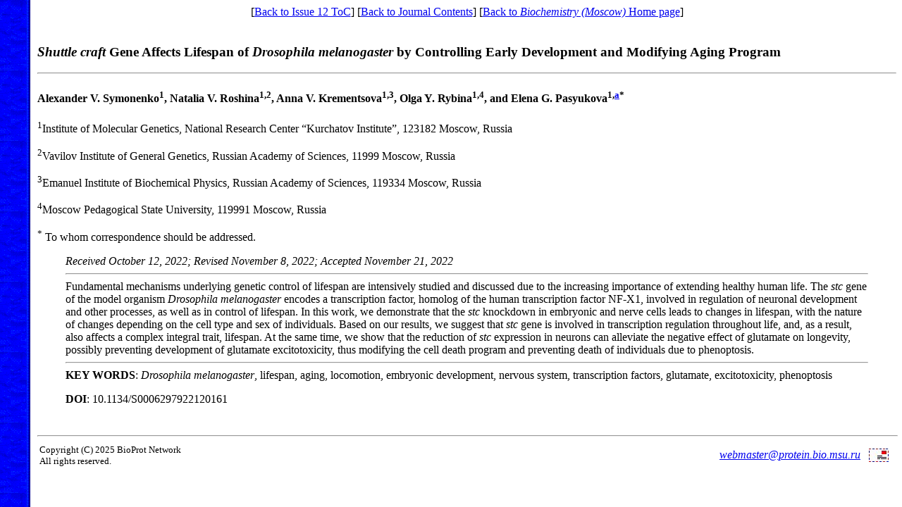

--- FILE ---
content_type: text/html
request_url: http://protein.bio.msu.ru/biokhimiya/contents/v87/abs/87121985.html
body_size: 1769
content:
<!DOCTYPE HTML PUBLIC "-//W3C//DTD HTML 4.01 Transitional//EN" "http://www.w3.org/TR/html4/loose.dtd">
<html lang="en-US" dir="LTR">
<head>
<meta http-equiv="Content-Type" content="text/html; charset=utf-8">
<link rel="stylesheet" type="text/css" href="/biokhimiya/bcm.css">
<title>Abstract</title>
</head>
<body background="/biokhimiya/icons/textures/blue.gif" bgcolor="#FFFFFF">
<div class="topnav">
[<a href="../ToC8712.html">Back to Issue 12 ToC</a>]
[<a href="../../../contents.html">Back to Journal Contents</a>]
[<a href="/biokhimiya/index.html">Back to <i>Biochemistry (Moscow)</i> Home page</a>]
</div>
<div class="abs"><br>
<h3><i>Shuttle craft</i> Gene Affects Lifespan of <i>Drosophila</i>
<i>melanogaster</i> by Controlling Early Development and Modifying
Aging Program</h3>

<hr>

<h4>Alexander V. Symonenko<sup>1</sup>, Natalia V. Roshina<sup>1,2</sup>,
Anna V. Krementsova<sup>1,3</sup>, Olga Y. Rybina<sup>1,4</sup>, and
Elena G. Pasyukova<sup>1,<a href="mailto:egpas@rambler.ru"
title="e-mail:&nbsp;egpas@rambler.ru">a</a>*</sup></h4>

<sup>1</sup>Institute of Molecular Genetics, National Research Center
&ldquo;Kurchatov Institute&rdquo;, 123182 Moscow, Russia<p>

<sup>2</sup>Vavilov Institute of General Genetics, Russian Academy of
Sciences, 11999 Moscow, Russia<p>

<sup>3</sup>Emanuel Institute of Biochemical Physics, Russian Academy of
Sciences, 119334 Moscow, Russia<p>

<sup>4</sup>Moscow Pedagogical State University, 119991 Moscow, Russia<p>

<sup>*</sup> To whom correspondence should be addressed.<p>

<blockquote>
<i>Received October 12, 2022; Revised November 8, 2022; Accepted November
21, 2022</i>

<hr>

Fundamental mechanisms underlying genetic control of lifespan are
intensively studied and discussed due to the increasing importance of
extending healthy human life. The <i>stc</i> gene of the model organism
<i>Drosophila</i> <i>melanogaster</i> encodes a transcription factor,
homolog of the human transcription factor NF-X1, involved in regulation
of neuronal development and other processes, as well as in control of
lifespan. In this work, we demonstrate that the <i>stc</i> knockdown in
embryonic and nerve cells leads to changes in lifespan, with the nature
of changes depending on the cell type and sex of individuals. Based on
our results, we suggest that <i>stc</i> gene is involved in
transcription regulation throughout life, and, as a result, also
affects a complex integral trait, lifespan. At the same time, we show
that the reduction of <i>stc</i> expression in neurons can alleviate
the negative effect of glutamate on longevity, possibly preventing
development of glutamate excitotoxicity, thus modifying the cell death
program and preventing death of individuals due to phenoptosis.

<hr>

<b>KEY WORDS</b>: <i>Drosophila</i> <i>melanogaster</i>, lifespan,
aging, locomotion, embryonic development, nervous system, transcription
factors, glutamate, excitotoxicity, phenoptosis<p>
<b>DOI</b>: 10.1134/S0006297922120161
</blockquote>

<br><hr width="100%" align="center">
</div>
<div class="footer">
<table width="100%">
<tr>
  <td align="left">
    <font size="-1">Copyright (C) 2025 BioProt Network<br>
    All rights reserved.</font>
  </td>
  <td align="right">
    <address>
      <a href="mailto:webmaster@protein.bio.msu.ru">webmaster@protein.bio.msu.ru</a>
      <img src="/biokhimiya/icons/clips/mail.jpg" alt="" border=0 width=28 height=19 hspace=8 align="top">
    </address>
  </td>
</table>
</div>
</body>
</html>


--- FILE ---
content_type: text/css
request_url: http://protein.bio.msu.ru/biokhimiya/bcm.css
body_size: 311
content:
A.external {
  target-name: new;
  target-new: window;
}

DIV.main {
  margin-left: 45px;
}

DIV#freediv {
  border-style: solid none;
  border-width: 1px;
  height: 30em;
  overflow-x: hidden;
  overflow-y: auto;
}

DIV.toc {
  margin-left: 45px;
}

DIV.abs {
  margin-left: 45px;
}

DIV.full {
  margin-left: 45px;
}

DIV.topnav {
  margin-left: 45px;
  text-align: center;
}

DIV.footer {
  margin-left: 45px;
}

SPAN.boxed {
  padding: 2px;
  border-width: thin;
  border-style: solid;
}

P.scheme {
  margin-top: 0;
  margin-bottom: 1.5em;
  font-weight: bold;
  text-align: center;
}

P + P.scheme {
  margin-top: -0.5em;
}

TR.freelist {
  font-size: 0.95em;
}
